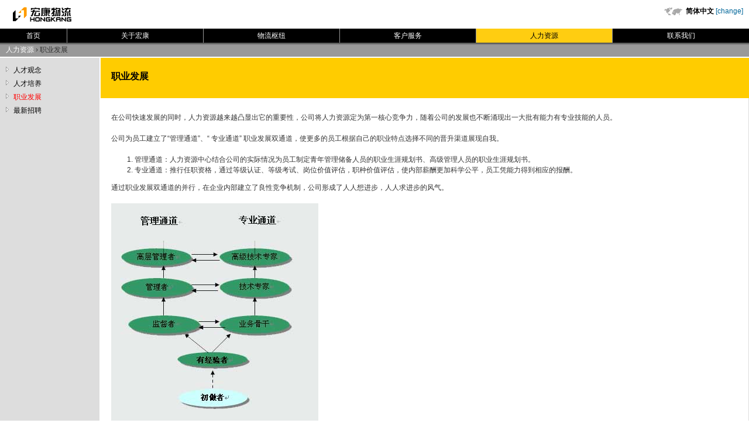

--- FILE ---
content_type: text/html; charset=utf-8
request_url: http://www.hongkang.net/UI/Layout.aspx?m=51
body_size: 7025
content:


<!DOCTYPE html PUBLIC "-//W3C//DTD XHTML 1.0 Transitional//EN" "http://www.w3.org/TR/xhtml1/DTD/xhtml1-transitional.dtd">
<html xmlns="http://www.w3.org/1999/xhtml">
<head><title>
	宏康物流&nbsp;&rsaquo;&nbsp;人力资源&nbsp;&rsaquo;&nbsp;职业发展
</title><meta http-equiv="content-type" content="text/html;charset=utf-8" /><meta http-equiv="X-UA-Compatible" content="IE=EmulateIE8" /><meta name="author" content="Bin Chiu, qiubin(a)gmail.com" />

    <script type="text/javascript">

        var _gaq = _gaq || [];
        _gaq.push(['_setAccount', 'UA-31866138-1']);
        _gaq.push(['_trackPageview']);

        (function () {
            var ga = document.createElement('script'); ga.type = 'text/javascript'; ga.async = true;
            ga.src = ('https:' == document.location.protocol ? 'https://ssl' : 'http://www') + '.google-analytics.com/ga.js';
            var s = document.getElementsByTagName('script')[0]; s.parentNode.insertBefore(ga, s);
        })();

    </script>
<link rel="shortcut icon" href="/favicon.ico"></link><script type="text/javascript" src="/script/site.js"></script><script type="text/javascript" src="/script/jquery-1.7.2.min.js"></script><script type="text/javascript" src="/script/colorbox/jquery.colorbox-min.js"></script><link href="../App_Themes/Default/colorbox/colorbox.css" type="text/css" rel="stylesheet" /><link href="../App_Themes/Default/grid/grid.css" type="text/css" rel="stylesheet" /><link href="../App_Themes/Default/site/site.css" type="text/css" rel="stylesheet" /><link href="../App_Themes/Default/tree/tree.css" type="text/css" rel="stylesheet" /></head>
<body>
    <form method="post" action="Layout.aspx?m=51" id="form1">
<div class="aspNetHidden">
<input type="hidden" name="__VIEWSTATE" id="__VIEWSTATE" value="491dK6t2NvHDdFaWX4p7YNvQt38iiZBGNn4PAo2hUlweYdJUZedfp0WClEklvVBSGdF8lwngmB0IV5IAar2W+dPkS6zxiiYEkvSw0uf5UH4O+8s+6j4xaApmrg3uTXiN" />
</div>

<div class="aspNetHidden">

	<input type="hidden" name="__VIEWSTATEGENERATOR" id="__VIEWSTATEGENERATOR" value="13863A3C" />
	<input type="hidden" name="__VIEWSTATEENCRYPTED" id="__VIEWSTATEENCRYPTED" value="" />
</div>
    
    

<div id="pageHeader">
    <div id="logo"></div>
    <div id="right">
        <div id="global">
            <a class='changelang' href="#changelang">
                <span id="Header1_lblLang" class="lang">简体中文</span>
                <span id="Header1_lblChange" class="action">[change]</span>
            </a>
        </div>
    </div>

    <div style="display:none">
        <div id="changelang" class="content">
            <h3>
                请选择语言:
            </h3>
            <ul id="langList">
                
                        <li>
                            <a href='/Default.aspx?lang=en-US'>English</a>
                        </li>
                    
                        <li>
                            <a href='/Default.aspx?lang=zh-CN'>简体中文</a>
                        </li>
                    
            </ul>
        </div>
    </div>
</div>

<script type="text/javascript">
    $(document).ready(function () {
        $(".changelang").colorbox({ inline: true, width: "300px", height: "250px" });
    });
</script>
    
<div id="pageMainMenu">
    <div class="MainMenu">
        <ul id="MainMenu_MainMenu"><li title='首页'><a href='/Default.aspx'>首页</a></li><li title='关于宏康'><a href='/UI/Layout.aspx?m=10'>关于宏康</a></li><li title='物流枢纽'><a href='http://www.xuzhouport.com' target='_blank'>物流枢纽</a></li><li title='客户服务'><a href='/UI/Layout.aspx?m=8'>客户服务</a></li><li class='selected' title='人力资源'><a href='/UI/Layout.aspx?m=9'>人力资源</a></li><li title='联系我们'><a href='/UI/Layout.aspx?m=64'>联系我们</a></li></ul>
    </div>
    <div id="path">
        <a href='/UI/Layout.aspx?m=9'>人力资源</a>&nbsp;&rsaquo;&nbsp;职业发展
    </div>
</div>

    <div id="pageBody">
        
    <div id="layoutpage">
    <div id="menu">
        <ul class='tree'><li><a href='/UI/Layout.aspx?m=49'>人才观念</a></li><li><a href='/UI/Layout.aspx?m=50'>人才培养</a></li><li class='selected'><a href='/UI/Layout.aspx?m=51'>职业发展</a></li><li><a href='/UI/Layout.aspx?m=75'>最新招聘</a></li></ul>
    </div>
    <div id="layout">
        <div class="banner">
            <h2>
                职业发展</h2>
            
        </div>
        <div id="contentcontainer">
            <div id="content">
                <div id="divtemplate">
                    <h3>
                        </h3>
                    <p>
	在公司快速发展的同时，人力资源越来越凸显出它的重要性，公司将人力资源定为第一核心竞争力，随着公司的发展也不断涌现出一大批有能力有专业技能的人员。 　　</p>
<p>
	公司为员工建立了&ldquo;管理通道&rdquo;、&ldquo; 专业通道&rdquo; 职业发展双通道，使更多的员工根据自己的职业特点选择不同的晋升渠道展现自我。</p>
<ol>
	<li>
		管理通道：人力资源中心结合公司的实际情况为员工制定青年管理储备人员的职业生涯规划书、高级管理人员的职业生涯规划书。</li>
	<li>
		专业通道：推行任职资格，通过等级认证、等级考试、岗位价值评估，职种价值评估，使内部薪酬更加科学公平，员工凭能力得到相应的报酬。 　　</li>
</ol>
<p>
	通过职业发展双通道的并行，在企业内部建立了良性竞争机制，公司形成了人人想进步，人人求进步的风气。</p>
<p>
	<img alt="" src="/userfiles/image/Layouts/Careers/Development/HRDualChannels.jpg" style="width: 354px; height: 385px; " /></p>

                    <div style="clear: both">
                    </div>
                    
                </div>
                
                
            </div>
            
        </div>
    </div>
    <script type="text/javascript">
        function setHeight() {
            var tallest = Math.max($('#menu').height(), $('#layout').height());
            $('#menu').height(tallest - 20);
            $('#layout').height(tallest);
        }

        $(document).ready(function () {
            $(".openArticle").colorbox({ iframe: true, width: "680px", height: "90%" });
            setHeight();
        });
        $(window).resize(function () {
            setHeight();
        });
    </script>
    </div>

    </div>
    

<div id="pageFooter">
    <span id="Footer1_lblCopyright">© 1996 - 2026 宏康物流 保留所有权利</span>|
    <a id="Footer1_hlLegal" href="Layout.aspx?m=65">法律声明</a>|
    <a id="Footer1_hlSiteMap" href="Layout.aspx?m=66">网站地图</a>
    
</div>


    
<script type='text/javascript'>$('#content').css({'margin':'0'})</script></form>
</body>
</html>


--- FILE ---
content_type: text/css
request_url: http://www.hongkang.net/App_Themes/Default/grid/grid.css
body_size: 3808
content:
/*Styles for GridView*/

/*BEGIN OF GridView*/
.GridView {width:100%;border:1px solid gray; padding:20px}
.GridView a {text-decoration:underline;}
.GridView .HeaderStyle {height:23px;background: url(images/GridHeaderBack.gif) repeat-x;color:Black}
.GridView .HeaderStyle a {text-decoration:none}
.GridView .RowStyle {height:30px;background-color:White;color:Black;}
.GridView .AlternatingRowStyle {height:30px;background-color:White;color:Black;}
.GridView .SelectedRowStyle {height:30px;background-color:#000000;color:#FFCD11;}
.GridView .SelectedRowStyle * {border:0px !important}
.GridView .SelectedRowStyle a {color:#FFCD11;}
.GridView .EmptyDataRowStyle {height:50px;text-align:center;vertical-align:middle;color:Gray;}
.GridView .EditRowStyle {height:30px;background-color:#E5E5E5}
.GridView .FooterStyle {height:23px;background:#eeeeee url(images/GridFooterBack.gif) repeat-x}
.GridView .PagerStyle {height:18px;background:#eeeeee url(images/GridFooterBack.gif) repeat-x}
.GridView .PagerStyle * {padding-left:3px; border: 0px !important}
.GridView .PagerStyle span {color:red; font-weight:bold}
.GridView .PagerStyle span:before{content:'['}
.GridView .PagerStyle span:after{content:']'}
.GridView .PagerStyle a {text-decoration:underline !important}
/*END OF GridView*/
        
/*BEGIN OF GridViewSimple*/
.GridViewSimple {border:0px;width:100%;}
.GridViewSimple .HeadStyle {border-bottom:1px solid #b5c6de !important;height:23px;color:Black;text-decoration:none;}
.GridViewSimple .RowStyle {border:0px; background:White;color:#000000;height:25px;}
.GridViewSimple .RowStyle a:link {color:Navy}
.GridViewSimple .AlternatingRowStyle {border:0px; background:White;color:#000000;height:25px;}
.GridViewSimple .SelectedRowStyle {height:30px;background-color:#000000;color:#FFCD11;}
.GridViewSimple .SelectedRowStyle * {border:0px !important}
.GridViewSimple .SelectedRowStyle a {color:#FFCD11;}
.GridViewSimple .EditRowStyle {background-color:#E5E5E5}
.GridViewSimple .FooterStyle {height:18px}
.GridViewSimple .PagerStyle {height:18px}
.GridViewSimple .EmptyDataRowStyle {height:50px;text-align:center;vertical-align:middle;color:Gray;}
/*END OF GridViewSimple*/        

/*BEGIN OF GridViewDetail*/
.GridViewDetail {width:100%;border:1px solid gray !important;}
.GridViewDetail a {text-decoration:underline;}
.GridViewDetail .HeaderStyle {height:23px;background-color:White;color:Black;text-decoration:none;}
.GridViewDetail .HeaderStyle a {text-decoration:none}
.GridViewDetail .RowStyle {height:25px;border-color:Gray;background-color:White;color:Black;}
.GridViewDetail .SelectedRowStyle {height:25px;background-color: #000000;color: #FFCD11;}
.GridViewDetail .SelectedRowStyle * {border:0px !important}
.GridViewDetail .SelectedRowStyle a {color:#FFCD11;}
.GridViewDetail .EmptyDataRowStyle {background-color:White;color:Black;height:25px;text-align:center;vertical-align:middle;}
.GridViewDetail .FooterStyle {height:23px;background:#eeeeee url(images/GridFooterBack.gif) repeat-x; font-weight:bold;}
/*END OF GridViewDetail*/

/*BEGIN OF GridViewCollapse*/
.GridViewCollapse {width:100%;border:1px solid gray}
.GridViewCollapse a {text-decoration:underline;}
.GridViewCollapse .HeaderStyle {height:23px;background-color:White;color:Black;}
.GridViewCollapse .HeaderStyle a {text-decoration:none}
.GridViewCollapse .RowStyle {height:30px;background-color:White;color:Black;}
.GridViewCollapse .SelectedRowStyle {height:30px;background-color:#000000;color:#FFCD11;}
.GridViewCollapse .SelectedRowStyle * {border:0px !important}
.GridViewCollapse .SelectedRowStyle a {color:#FFCD11;}
.GridViewCollapse .FooterStyle {height:23px;background:#eeeeee url(images/GridFooterBack.gif) repeat-x;font-weight:bold;}
/*END OF GridViewCollapse*/

--- FILE ---
content_type: text/css
request_url: http://www.hongkang.net/App_Themes/Default/site/site.css
body_size: 5283
content:
body{margin:0;font:12px/18px "Microsoft Yahei",Helvetica,Arial,Verdana,sans-serif;color:#333;-webkit-font-smoothing:antialiased}
html{margin:0}
table,td,div{padding:0;margin:0;border-spacing:0}
a{color:#069;text-decoration:none}
a:hover{text-decoration:underline}
img{margin:0;border:0}
input[type="text"],input[type="password"],textarea,select{border:1px solid #333;background:#fff;padding:0 2px}
h1,h2,h3,h4,h5,h6,strong{color:#000}
h1,h2,h3,h4{font-weight:bold}
h2,h3,h4{line-height:18px}
h1,h2{margin-bottom:18px}
h1{font-size:24px;line-height:36px}
h2{font-size:16px}
h3{font-size:14px}
h4{font-size:10px}
p{margin-bottom:18px}

/*Master Page*/
#pageHeader{height:45px;background:#fff;color:#000;padding:2px}
#pageHeader a{font-weight:normal;color:#000}
#pageHeader #logo{left:20px;top:0;position:relative;height: 100%;width:200px;background:url(images/logo.gif) no-repeat left center}
#pageHeader #right{right:10px;top:10px;position:absolute;display:inline}
#pageHeader #right #global{margin-right:0px;display:inline}
#pageHeader #right #global .lang{padding-left:40px;font-weight:bold;color:#000;background:url(images/map.gif) no-repeat left top}
#pageHeader #right #global .action{font-weight:normal;color:#069}
#pageHeader #cse-search-form{width:190px;top:0;right:0;position:absolute;margin:0;padding:0}
#langList ul{margin:5px}
#langList li{padding:5px}
#pageMainMenu{height:48px;padding:0 0 2px}
#pageMainMenu #path{background: url(images/MainMenuBottomBG.gif);height:24px;line-height:24px;vertical-align:middle;padding-left:10px}
#pageMainMenu #path a{color:#fff}
#pageBody{width:100%}
#pageFooter{margin:0;padding:0px;border-top:1px solid #ddd;text-align:right;height:30px;line-height:30px;vertical-align:middle;color:#ddd}
#pageFooter a,#pageFooter span{padding:0 10px;color:#333}
/*Master Page*/

/*Home Page*/
#galleryContainer{width:100%;height:410px;overflow:hidden;position:absolute;z-index:1}
#galleryPosition{width:100%;height:410px;background-color:#000}
#galleryBg{width:100%;height:350px;background:#000}
#bulletin{padding:0 0 0 10px;margin:5px 0 20px 0}
#bulletin h3{line-height:30px;margin:0;padding:0}
#bulletin a{font-weight:normal;color:#000}
#bulletin ul{list-style-type:none;padding:0 0 5px 5px;margin:0}
#bulletin ul li{line-height:22px;overflow:hidden}
#bulletin li a{font-weight:normal;color:#069}
#bulletin li .date{float:left;color:#333;padding-right:3px;font-size:11px}
#bulletin #col1{float:left;width:160px;margin:0;padding:0}
#bulletin #dyn{margin:0 0 0 160px;padding:0}
#bulletin #dyn #col2{position:relative;width:50%;float:left;padding:0}
#bulletin #dyn #col2 ul{list-style:url(images/arrow.gif) inside}
#bulletin #dyn #col3{position:relative;width:50%;float:right;padding:0}
/*Home Page*/

/*Article Page*/
#article{max-width:650px}
#article #logo {background: url(images/logo.gif) no-repeat right;width:100%;height:50px;}
#article .content{}
#article .content p{line-height:200%}
/*Article Page*/

/*Layout Page*/
#layoutpage #menu{position:absolute;width:170px;left:0px;margin-top:0;padding:10px 0;border-right:2px solid #fff;background:#ddd}
#layoutpage #layout{margin-left:170px;background:#fff;overflow:auto}
#layoutpage #layout #contentcontainer{position:relative}
#layoutpage #layout #contentcontainer #content{position:relative;margin:0px 170px 0px 0;border-right:1px solid #ddd;padding:10px 20px}
#layoutpage #layout #contentcontainer #links{position:absolute;float:right;top:0;right:0;width:160px;margin:0;padding:5px}
#layoutpage #layout #contentcontainer #links a{font-weight:bold}
ul.list{list-style:none;margin:0;padding:0}
ul.list li{border-bottom:1px solid #ddd;padding-left:10px;line-height:28px}
ul.list li .date{color:#333;margin:0 5px}
/*Layout Page*/

/*MainMenu*/
div.MainMenu{display:table;margin:0 auto;height:24px;padding:0px;width:100%;border:0;text-transform:uppercase}
div.MainMenu ul{display:table-row-group}
div.MainMenu ul li{display:table-cell;list-style:none;color:#fff;background:#000;height:24px;line-height:24px;vertical-align:middle;text-align:center;border-left:1px solid #999}
div.MainMenu ul li:first-child{border-left:0}
div.MainMenu ul li:hover,div.MainMenu ul li.selected{background:#FFCD11;color:#000}
div.MainMenu ul li a{color:#fff}
div.MainMenu ul li:hover a,div.MainMenu ul li.selected a{color:#000}
/*MainMenu*/

.content{padding:10px 20px}
.content p{line-height:200%}
.button{background:#000;border:0;color:#fff;border:1px solid #000;margin:10px;padding:3px 5px;width: 50px}
.button:hover{background:#ffcd11;color:#000;border:1px solid #000}
div.banner{padding:10px 10px 10px 20px;color:#000;border:0;background:#FFCC00}
div.hLine{width:100%;height:1px;border-bottom:solid 1px #ccc;margin:10px 0 0 0}

.shadowbox{margin: 40px;background-color:rgb(68,68,68);-moz-box-shadow:5px 5px 5px rgba(68,68,68,0.6);-webkit-box-shadow: 5px 5px 5px rgba(68,68,68,0.6);box-shadow: 5px 5px 5px rgba(68,68,68,0.6);filter: progid:DXImageTransform.Microsoft.Blur(PixelRadius=3,MakeShadow=true,ShadowOpacity=0.30);-ms-filter: "progid:DXImageTransform.Microsoft.Blur(PixelRadius=3,MakeShadow=true,ShadowOpacity=0.30)";zoom:1}
.shadowbox .content{position:relative;padding:20px;background:#fff;border:1px solid #ddd}


--- FILE ---
content_type: text/css
request_url: http://www.hongkang.net/App_Themes/Default/tree/tree.css
body_size: 305
content:
ul.tree,ul.tree ul{margin:0;padding:0; list-style-image:url(images/dot.gif); list-style-position:inside;}
ul.tree li,ul.tree ul li{padding:0 0 0 10px; line-height:23px}
ul.tree li a{color:#000}
ul.tree li a:hover{color:#fff}
ul.tree li.selected a{color:Red}
ul.tree li.selected ul li a{color:#000}

--- FILE ---
content_type: application/x-javascript
request_url: http://www.hongkang.net/script/site.js
body_size: 4987
content:
/////////////////////////////////////////////
//      Site Common JavaScript Libaray     // 
//  Author: Qiu Bin (qiubin(at)gmail.com)  //
//           Updated: 2007-06-03           //
/////////////////////////////////////////////

function isIE() {
    return (document.all && !window.opera) ? true : false;
}

function CloseWindow() {
    window.close();
   // window.open('javascript:window.close();','_self','');
   // won't work under IE6,WIN2000Server
}

function RefreshOpener(ControlId,EventArgument) {
    if (window.dialogArguments)     
    {
        dialogArguments.__doPostBack(ControlId,EventArgument);
    }
    else
    {
        //window.opener.__doPostBack(ControlId,EventArgument);
        //causing updating with ajax
        //--todo--
        window.opener.location.href=window.opener.location.href;
    }
}

function RefreshOpenerAndClose(ControlId,EventArgument) {
    RefreshOpener(ControlId,EventArgument);
    CloseWindow();
}

function RedirectOpener(url) {
    if (window.dialogArguments)     
    {
        dialogArguments.location=url;
    }
    else
    {
        window.opener.location=url;
    }
}

function CreateModalWindow(url,width,height,sizeable,status,scroll,data) {
    var rndParam=Math.ceil(Math.random()* 100000);
    var newUrl;
    if (url.indexOf("?")==-1)
    {
        newUrl=url+"?rp="+rndParam;
    }
    else
    {
        newUrl=url+"&rp="+rndParam;
    }
    
    if(window.showModalDialog)
    {
        if (!data) data=window;
        if (!status) status='no';
        if (!scroll) scroll='no';
        if (!sizeable) sizeable='yes';
        winprops="dialogHeight:"+height+"px;dialogWidth:"+width+"px;"+"edge:Raised;center:Yes;help:No;resizable:"+sizeable+";status:"+status+";scroll:"+scroll+";";
        var result=window.showModalDialog(newUrl,data,winprops);
        return result;
    }
    else
    {
        var newWindowWidth=(width)?width:(screen.availWidth*.9);
        var newWindowHeight=(height)?height-30:(screen.availHeight*.9);
        var newLeft=(screen.availWidth-newWindowWidth)/2;
        var newTop=(screen.availHeight-newWindowHeight)/2-30;
        var newWindowAttribs="modal=yes,width="+newWindowWidth+",height="+newWindowHeight+",status=no,resizable=yes,menubar=no,toolbar=no,left="+newLeft+",top="+newTop;
        window.open(newUrl,"SuperDialog",newWindowAttribs);
    }
}

function CreateModelessWindow(url,width,height,sizeable,status,scroll,data) {
    if(window.showModelessDialog)
    {
        if (!data) data=window;
        if (!status) status='no';
        if (!scroll) scroll='no';
        if (!sizeable) sizeable='yes';
        winprops="dialogHeight:"+height+"px;dialogWidth:"+width+"px;"+"edge:Raised;center:Yes;help:No;resizable:"+sizeable+";status:"+status+";scroll:"+scroll+";";
        var result=window.showModelessDialog(url,data,winprops);
        return result;
    }
    else
    {
        var newWindowWidth=(width)?width:(screen.availWidth*.9);
        var newWindowHeight=(height)?height-30:(screen.availHeight*.9);
        var newLeft=(screen.availWidth-newWindowWidth)/2;
        var newTop=(screen.availHeight-newWindowHeight)/2-30;
        var newWindowAttribs="modal,width="+newWindowWidth+",height="+newWindowHeight+",status=no,resizable=yes,menubar=no,toolbar=no,left="+newLeft+",top="+newTop;
        window.open(url,"",newWindowAttribs);
    }
}

function CreateWindow(windowName, url, width, height, sizeable, status, scroll, toolbar, menubar) {
    var widthPattern;
    if (!width) { widthPattern = ',width=' + width } { widthPattern = '' };
    var heightPattern;
    if (!height) { heightPattern = ',height=' + height } { heightPattern = '' };
    if (!status) status = 'no';
    if (!scroll) scroll='yes';
    if (!sizeable) sizeable='yes';
    if (!toolbar) toolbar='no';
    if (!menubar) menubar='no';
    var newWindowWidth=(width)?width:(screen.availWidth*.9);
    var newWindowHeight=(height)?height-30:(screen.availHeight*.9);
    var newLeft=(screen.availWidth-newWindowWidth)/2;
    var newTop=(screen.availHeight-newWindowHeight)/2-30;
    //var newWindowAttribs="modal,width="+newWindowWidth+",height="+newWindowHeight+",status="+status+",resizable="+sizeable+",menubar="+menubar+",scroll="+scroll+",toolbar="+toolbar+",left="+newLeft+",top="+newTop;
    var newWindowAttribs = "modal,status=" + status + ",resizable=" + sizeable + ",menubar=" + menubar + ",scroll=" + scroll + ",toolbar=" + toolbar + widthPattern + heightPattern;
    var popup=window.open(url,windowName,newWindowAttribs);
    popup.focus();
}

function clear_monitor() {
	change_monitor_value('', true);
}
function LTrim( value ) {	
	var re = /\s*((\S+\s*)*)/;
	return value.replace(re, "$1");	
}
function RTrim( value ) {	
	var re = /((\s*\S+)*)\s*/;
	return value.replace(re, "$1");	
}
function Trim( value ) {	
	return LTrim(RTrim(value));
}